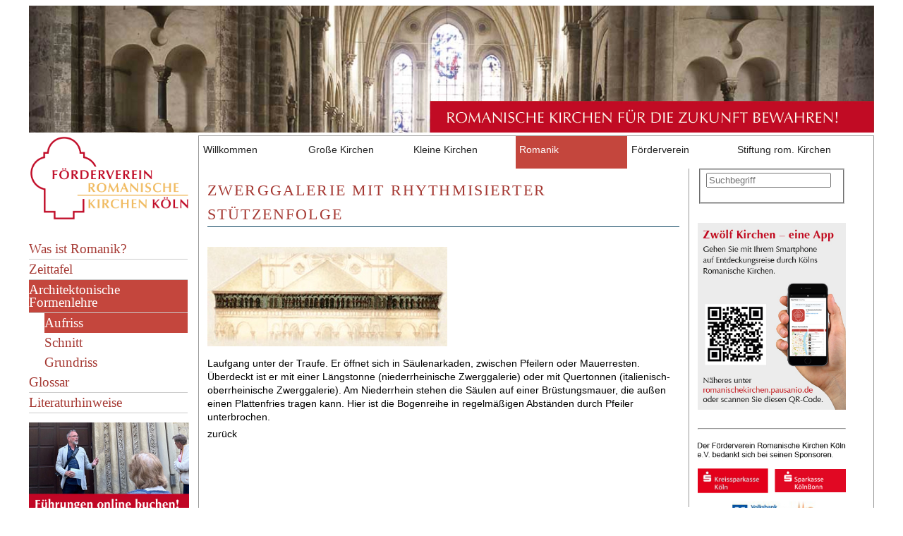

--- FILE ---
content_type: text/html; charset=utf-8
request_url: https://romanische-kirchen-koeln.de/formenlehre/index.php?id=228
body_size: 5874
content:
<!DOCTYPE html
    PUBLIC "-//W3C//DTD XHTML 1.0 Strict//EN"
    "http://www.w3.org/TR/xhtml1/DTD/xhtml1-strict.dtd">
<html xml:lang="en-US" lang="en-US" xmlns="http://www.w3.org/1999/xhtml">
<head>

<meta http-equiv="Content-Type" content="text/html; charset=utf-8" />
<!-- 
	This website is powered by TYPO3 - inspiring people to share!
	TYPO3 is a free open source Content Management Framework initially created by Kasper Skaarhoj and licensed under GNU/GPL.
	TYPO3 is copyright 1998-2026 of Kasper Skaarhoj. Extensions are copyright of their respective owners.
	Information and contribution at https://typo3.org/
-->


<link rel="shortcut icon" href="/fileadmin/templates/icon/romanische.ico" type="image/vnd.microsoft.icon" />

<meta name="generator" content="TYPO3 CMS" />
<meta name="description" content="Romanische Kirchen Köln" />
<meta name="keywords" content="Internet, Homepage" />


<link rel="stylesheet" type="text/css" href="/typo3temp/assets/css/7015c8c4ac.css?1663928173" media="all" />
<link rel="stylesheet" type="text/css" href="/fileadmin/css/jquery.mmenu.all.css?1534839847" media="all" />
<link rel="stylesheet" type="text/css" href="/fileadmin/templates/css/global.css?1724920258" media="all" />



<script src="/typo3temp/assets/js/5508b6c4f0.js?1663928173" type="text/javascript"></script>


<title>Zwerggalerie mit  rhythmisierter Stützenfolge</title> <meta charset="UTF-8">
 <meta name="viewport" content="width=device-width, initial-scale=1">




<script language="JavaScript" type="text/javascript">
function MM_showHideLayers(id,id2,wie) { //v3.0
     if (wie == 'show') {
         document.getElementById(id).style.visibility = "visible";
     } else {
         document.getElementById(id).style.visibility = "hidden";
      }
 }


function anzeige(id,wie,layerposx,layerposy){
    if (wie == '1')
    {
      document.getElementById("info").style.left=  layerposx;
      document.getElementById("info").style.top =  layerposy;
      document.getElementById("info").innerHTML = NewsText[id];
      document.getElementById("info").style.visibility = "visible";
    } else {
      document.getElementById("info").style.visibility = "hidden";
    }
 }
</script>


<!--pagetitlestartZwerggalerie mit  rhythmisierter Stützenfolgepagetitleend-->
</head>
<!doctype html>

<body>
<!-- ###DOKUMENT### -->
<div id="seitenanfang" name="seitenanfang" class="gridContainer clearfix">
<div id="seitentableerstezeile">

   <div id="menueresponsive">
	 <div id="mmenu">
	   <a href="#menu"><img src="/fileadmin/images/hamburger.svg" /></a><div id="titelbanner"><a href="/"></a></div>
	   <div id="mmenuinhaltebereich">
		  <!-- ###MAIN_NAVI_RESPONSIVE### -->
		  <!-- ###MAIN_NAVI_RESPONSIVE### -->
          
          <nav  id="menu"><ul><li><a href="/willkommen/willkommen">Willkommen</a></li><li><a href="/kirchen">Große Kirchen</a><ul><li><a href="/andreas">St. Andreas</a><ul><li><a href="/andreas/baudaten">Baudaten</a></li><li><a href="/andreas/panorama/machabaeerchor">Panorama</a></li><li><a href="/andreas/ausstattung/ausstattung-eingangshalle">Ausstattung</a></li><li><a href="http://www.sankt-andreas.de" target="_blank">Gemeinde</a></li></ul></li><li><a href="/aposteln">St. Aposteln</a><ul><li><a href="/aposteln/baudaten">Baudaten</a></li><li><a href="/aposteln/ausstattung/ausstattung-westbau">Ausstattung</a></li><li><a href="http://www.st-aposteln.de" target="_blank">Gemeinde</a></li></ul></li><li><a href="/caecilien">St. Cäcilien</a><ul><li><a href="http://museum-schnuetgen.de" target="_blank">Museum</a></li></ul></li><li><a href="/georg">St. Georg</a><ul><li><a href="/georg/baudaten">Baudaten</a></li><li><a href="/georg/baugeschichte/vorgaengerbauten">Baugeschichte</a></li><li><a href="/georg/ausstattung/ausstattung-langhaus">Ausstattung</a></li><li><a href="/hlanno">Geschichten & Legenden</a></li><li><a href="/georg/literatur">Literatur</a></li></ul></li><li><a href="/gereon">St. Gereon</a><ul><li><a href="/gereon/baudaten">Baudaten</a></li><li><a href="/gereon/baugeschichte/11-jh">Baugeschichte</a></li><li><a href="/gereon/ausstattung/ausstattung-dekagon">Ausstattung</a></li><li><a href="http://www.stgereon.de" target="_blank">Gemeinde</a></li></ul></li><li><a href="/kunibert">St. Kunibert</a><ul><li><a href="/kunibert/baudaten">Baudaten</a></li><li><a href="/kunibert/ausstattung/ausstattung-westquerhaus">Ausstattung</a></li><li><a href="http://www.st-kunibert-koeln.de" target="_blank">Gemeinde</a></li></ul></li><li><a href="/mariaimkapitol">St. Maria im Kapitol</a><ul><li><a href="/mariaimkapitol/baudaten">Baudaten</a></li><li><a href="/mariaimkapitol/baugeschichte/1-bis-10-jahrhundert">Baugeschichte</a></li><li><a href="/mariaimkapitol/ausstattung/ausstattung-langhaus">Ausstattung</a></li><li><a href="/mariaimkapitol/geschichten-legenden/hl-hermann-josef">Geschichten & Legenden</a></li><li><a href="/mariaimkapitol/literatur">Literatur</a></li></ul></li><li><a href="/marialyskirchen">St. Maria Lyskirchen</a><ul><li><a href="/marialyskirchen/baudaten">Baudaten</a></li><li><a href="/marialyskirchen/baugeschichte/mittelalter">Baugeschichte</a></li><li><a href="/chorkapellen">Gewölbemalereien</a></li><li><a href="/marialyskirchen/ausstattung/ausstattung-langhaus">Ausstattung</a></li><li><a href="/marialyskirchen/literatur">Literatur</a></li></ul></li><li><a href="/martin">Groß St. Martin</a><ul><li><a href="http://www.jerusalem.cef.fr/de/koeln-gross-sankt-martin" target="_blank">Ordensgemeinschaft</a></li></ul></li><li><a href="/pantaleon">St. Pantaleon</a><ul><li><a href="/pantaleon/baudaten">Baudaten</a></li><li><a href="/pantaleon/ausstattung/ausstattung-westbau">Ausstattung</a></li><li><a href="/pantaleon/geschichten-legenden/st-pantaleon">Geschichten & Legenden</a></li><li><a href="http://www.pantaleon-koeln.de" target="_blank">Gemeinde</a></li></ul></li><li><a href="/severin">St. Severin</a><ul><li><a href="/severin/baudaten">Baudaten</a></li><li><a href="/severin/baugeschichte/fruehchristliche-zeit-fruehmittelalter">Baugeschichte</a></li><li><a href="/severin/ausstattung/ausstattung-langhaus">Ausstattung</a></li><li><a href="/severin/geschichten-legenden/severin">Geschichten & Legenden</a></li><li><a href="/severin/literatur">Literatur</a></li></ul></li><li><a href="/ursula">St. Ursula</a><ul><li><a href="/ursula/baudaten">Baudaten</a></li><li><a href="/ursula/ausstattung/ausstattung-westbau">Ausstattung</a></li><li><a href="/ursula/geschichten-legenden/ursulalegende">Geschichten & Legenden</a></li></ul></li><li><a href="/kleine-kirchen">Kleine Romanische Kirchen</a></li></ul></li><li><a href="/kleine-kirchen">Kleine Kirchen</a><ul><li><a href="/andreas00">Alt St. Mauritius in Buchheim</a><ul><li><a href="http://www.clemens-mauritius.de/" target="_blank">Gemeinde</a></li></ul></li><li><a href="/andreas000">Alt St. Heribert in Deutz</a></li><li><a href="/andreas001">St. Nikolaus in Dünnwald</a></li><li><a href="/andreas002">St. Martinus in Esch</a></li><li><a href="/andreas003">St. Hubertus in Flittard</a></li><li><a href="/andreas0000">Alt St. Stephan in Lindenthal (Krieler Dömchen)</a></li><li><a href="/andreas004">St. Severin in Lövenich</a></li><li><a href="/andreas005">St. Brictius in Merkenich</a></li><li><a href="/andreas006">St. Clemens in Mülheim</a></li><li><a href="/andreas007">St. Michael in Niederzündorf</a></li><li><a href="/andreas008">Alt St. Katharina in Niehl</a><ul><li><a href="http://gemeinden.erzbistum-koeln.de/st_katharina_st_clemens/kirchen/alt_katharina/" target="_blank">Gemeinde</a></li></ul></li><li><a href="/andreas009">St. Martin in Oberzündorf</a></li><li><a href="/andreas0090">Alt St. Cornelius in Rath-Heumar</a></li><li><a href="/andreas00900">St. Amandus in Rheinkassel</a></li><li><a href="/andreas009000">Alt St. Maternus in Rodenkirchen</a></li><li><a href="/andreas0090000">St. Nikolaus in Westhoven</a></li><li><a href="/kirchen">Große Romanische Kirchen</a></li></ul></li><li><a href="/wasistromanik">Romanik</a><ul><li><a href="/wasistromanik">Was ist Romanik?</a><ul><li><a href="/architektur">Architektur</a></li><li><a href="/plastik">Plastik</a></li><li><a href="/malerei">Malerei</a></li><li><a href="/kunstgewerbe">Kunstgewerbe</a></li></ul></li><li><a href="/zeittafel/vor-900">Zeittafel</a><ul><li><a href="/zeittafel/vor-900">vor 900</a></li><li><a href="/zeittafel/900">900</a></li><li><a href="/zeittafel/1000">1000</a></li><li><a href="/zeittafel/1100">1100</a></li><li><a href="/zeittafel/1200">1200</a></li><li><a href="/zeittafel/1300">1300</a></li><li><a href="/zeittafel/1400">1400</a></li><li><a href="/zeittafel/1500">1500</a></li><li><a href="/zeittafel/1600">1600</a></li><li><a href="/zeittafel/1700">1700</a></li><li><a href="/zeittafel/1800">1800</a></li><li><a href="/zeittafel/1900">1900</a></li><li><a href="/zeittafel/2000">2000</a></li></ul></li><li><a href="/glossar">Glossar</a></li><li><a href="/romanischekunst">Literaturhinweise</a><ul><li><a href="/romanischekunst">romanische Kunst</a></li><li><a href="/literaturhinweise/architektur">Architektur</a></li><li><a href="/literaturhinweise/plastik">Plastik</a></li><li><a href="/literaturhinweise/malerei">Malerei</a></li><li><a href="/literaturhinweise/kunst-gewerbe">Kunst- gewerbe</a></li><li><a href="/literaturhinweise/koelner-romanik">Kölner Romanik</a></li></ul></li></ul></li><li><a href="/ziele">Förderverein</a><ul><li><a href="/exkursionen">Exkursionen</a></li><li><a href="/ueberuns/fuehrungen">Führungen</a></li><li><a href="/foerdermanahmen">Fördermaßnahmen</a></li><li><a href="/foerdermanahmen/foerderrichtlinien">Förderrichtlinien</a></li><li><a href="/geschaeftsstelle">Geschäftsstelle</a></li><li><a href="/jahrbuch">Jahrbuch</a><ul><li><a href="https://www.romanische-kirchen-koeln.de/fileadmin/media/pdf/Inhaltsverzeichnis_CR_2025.pdf">Inhaltsverzeichnis 1986 - 2025 (PDF)</a></li><li><a href="/jahrbuch/38-2025">39, 2025</a></li><li><a href="/jahrbuch/38-2024">38, 2024</a></li><li><a href="/jahrbuch/37-2023">37, 2023</a></li><li><a href="/jahrbuch/362022">36, 2022</a></li><li><a href="/jahrbuch/34-2020-1">35, 2021</a></li><li><a href="/jahrbuch/34-2020">34, 2020</a></li><li><a href="/jahrbuch/33-2019">33, 2019</a></li><li><a href="/jahrbuch/32-2017">32, 2017</a></li><li><a href="/jahrbuch/312016">31, 2016</a></li><li><a href="/jahrbuch/30-2015">30, 2015</a></li><li><a href="/jahrbuch/29-2014">29, 2014</a></li><li><a href="/jahrbuch/28-2013">28, 2013</a></li><li><a href="/jahrbuch/27-2012">27, 2012</a></li><li><a href="/jahrbuch/26-2011">26, 2011</a></li><li><a href="/jahrbuch/25-2010">25, 2010</a></li><li><a href="/jahrbuch/24-2009">24, 2009</a></li><li><a href="/jahrbuch/23-2008">23, 2008</a></li><li><a href="/jahrbuch/22-2007">22, 2007</a></li><li><a href="/jahrbuch/21-2006">21, 2006</a></li><li><a href="/j2005">20, 2005</a></li><li><a href="/j2003">18-19, 2003/2004</a></li><li><a href="/j2001">16-17, 2001/2002</a></li><li><a href="/j2000">15, 2000</a></li><li><a href="/j1999">14, 1999</a></li><li><a href="/j1998">13, 1998</a></li><li><a href="/j1997">12, 1997</a></li><li><a href="/j1996">11, 1996</a></li><li><a href="/j1995">10, 1995</a></li><li><a href="/j1994">9, 1994</a></li><li><a href="/j1993">8, 1993</a></li><li><a href="/j1992">7, 1992</a></li><li><a href="/j1991">6, 1991</a></li><li><a href="/j1990">5, 1990</a></li><li><a href="/j1989">4, 1989</a></li><li><a href="/j1988">3, 1988</a></li><li><a href="/j1987">2, 1987</a></li><li><a href="/j1986">1, 1986</a></li></ul></li><li><a href="/ueberuns/mitglied-werden">Mitglied werden</a><ul><li><a href="https://romanische-kirchen-koeln.de/fileadmin/media/pdf/Beitrittserklaerung_RZ_02_Print.pdf" target="_blank">Beitrittsformular (PDF)</a></li><li><a href="/ueberuns/mitglied-werden/beitragszahlung">Beitragszahlung</a></li><li><a href="/ueberuns/mitglied-werden/datenschutzhinweise">Datenschutzhinweise</a></li></ul></li><li><a href="/ueberuns/mitgliederrundschreiben">Mitgliederrundschreiben</a></li><li><a href="/ueberuns/mitgliederversammlung">Mitgliederversammlung</a></li><li><a href="/ueberuns/satzung">Satzung</a></li><li><a href="/ueberuns/schulprojekte">Schulprojekte</a></li><li><a href="/spenden">Spenden</a></li><li><a href="/ueberuns/vorstand">Vorstand</a></li><li><a href="/ziele">Ziele</a></li></ul></li><li><a href="http://www.stiftung-romanische-kirchen-koeln.de">Stiftung rom. Kirchen</a></li></ul></nav> 
      </div>	  
	 </div>	   

   </div>
  <div id="visual"><a href = "/"><img src="/fileadmin/user_upload/FRKK-2024-Header.jpg"></a>
     <div class="bildlegende" align="right"><span>
      <!-- ###SUBTITLE### -->	Willkommen<!-- ###SUBTITLE### --></span></div>
  
  </div>
  
  
  

      <div id="navigation">
        <div id="logo"><a href ="/"><img src="/fileadmin/templates/img/logoVerein.png" border=0 alt="Förderverein Romanische Kirchen"></a></div>


        <div id="nav">
          <ul>
            <!-- ###MENU_LINKS### -->
            <li><a href="/wasistromanik" title="Was ist Romanik?" class="links1">Was ist Romanik?</a></li><li><a href="/zeittafel/vor-900" title="Zeittafel" class="links1">Zeittafel</a></li><li><a href="/formenlehre/aufriss" title="Architektonische Formenlehre" class="links1aktiv">Architektonische Formenlehre</a><li><a href="/formenlehre/aufriss" title="Aufriss" class="links2aktiv">Aufriss</a></li><li><a href="/formenlehre/schnitt" title="Schnitt" class="links2">Schnitt</a></li><li><a href="/formenlehre/grundriss" title="Grundriss" class="links2">Grundriss</a></li></li><li><a href="/glossar" title="Glossar" class="links1">Glossar</a></li><li><a href="/romanischekunst" title="Literaturhinweise" class="links1">Literaturhinweise</a></li> 
            <!-- ###MENU_LINKS### -->
          </ul>
        </div>

            <div id="cont01_gesamt">
            
            
    

            <div id="c3578" class="frame frame-default frame-type-image frame-layout-0">
                
                
                    



                
                
                    

    



                
                

    <div class="ce-image ce-center ce-above">
        

	<div class="ce-gallery" data-ce-columns="1" data-ce-images="1">
		
			<div class="ce-outer">
				<div class="ce-inner">
		
		
			<div class="ce-row">
				
					
						<div class="ce-column">
							

		
<figure class="image"> 
	
			<a href="https://www.domforum.de/dom-und-kirchen-fuehrungen/fuehrungen-in-koelner-kirchen/oeffentliche-kirchenfuehrungen">
				
<img class="image-embed-item" src="/fileadmin/user_upload/FRKK-2024-Onlinebuchung_1.jpg" width="327" height="344" alt="" />


			</a>
		
	
</figure>


	


						</div>
					
				
			</div>
		
		
				</div>
			</div>
		
	</div>



    </div>


                
                    



                
                
                    



                
            </div>

        

 
            </div>

      </div><!--end navigation-->


<div id="seiteninhaltgesamt">

  <div id="menuequer">
   <span id= "menueeintragquer"><a href="/willkommen/willkommen" title="Willkommen">Willkommen</a></span><span id= "menueeintragquer"><a href="/kirchen" title="Große Kirchen">Große Kirchen</a></span><span id= "menueeintragquer"><a href="/kleine-kirchen" title="Kleine Kirchen">Kleine Kirchen</a></span><span id="menueeintragqueraktiv"><a href="/wasistromanik" title="Romanik">Romanik</a></span><span id= "menueeintragquer"><a href="/ziele" title="Förderverein">Förderverein</a></span><span id= "menueeintragquer"><a href="http://www.stiftung-romanische-kirchen-koeln.de" title="Stiftung rom. Kirchen">Stiftung rom. Kirchen</a></span> 
  </div>
<div id="seiteninhalt">
            <!--S-->
			<!-- ###TITLE### -->
			    <h1>Zwerggalerie mit  rhythmisierter Stützenfolge</h1> 
			<!-- ###TITLE### -->
            <div id="cont02_gesamt">
                 
    

            <div id="c1228" class="frame frame-default frame-type-text frame-layout-0">
                
                
                    



                
                
                    

    



                
                

    <p><img src="/fileadmin/images/formenlehre/163.jpg" border="0"></p><p>Laufgang unter der Traufe.  Er öffnet sich in Säulenarkaden, zwischen Pfeilern oder Mauerresten. Überdeckt ist er mit einer Längstonne (niederrheinische Zwerggalerie) oder mit Quertonnen (italienisch-oberrheinische Zwerggalerie).  Am Niederrhein stehen die Säulen auf einer Brüstungsmauer, die außen einen Plattenfries tragen kann.  Hier ist die Bogenreihe in regelmäßigen Abständen durch Pfeiler unterbrochen.</p><p>zurück</p>


                
                    



                
                
                    



                
            </div>

        

 
            </div>
            <!--E-->
</div> <!--end seiteninhalt-->

<div id="cont03" >
             <div id="suchediv" >
					<form method="post" id="tx_indexedsearch" action="/suche?tx_indexedsearch_pi2%5Baction%5D=search&amp;tx_indexedsearch_pi2%5Bcontroller%5D=Search">			 
						<fieldset class="kesearch_searchbox">
						<input name="id" value="19" type="hidden">
						<div class="kesearchbox">
							<input class="tx-indexedsearch-searchbox-sword" id="tx-indexedsearch-searchbox-sword" type="text" name="tx_indexedsearch_pi2[search][sword]" placeholder="Suchbegriff" />						
							<div class="clearer">&nbsp;</div>
						</div>

						<input  name="tx_indexedsearch_pi2[search][numberOfResults]" value="50" type="hidden">
						<div id="kesearch_filters"></div>
						</fieldset>
					</form>
            </div>

            
    

            <div id="c3443" class="frame frame-default frame-type-image frame-layout-0">
                
                
                    



                
                
                    

    



                
                

    <div class="ce-image ce-center ce-above">
        

	<div class="ce-gallery" data-ce-columns="1" data-ce-images="1">
		
			<div class="ce-outer">
				<div class="ce-inner">
		
		
			<div class="ce-row">
				
					
						<div class="ce-column">
							

		
<figure class="image"> 
	
			<a href="http://romanischekirchen.pausanio.de/">
				
<img class="image-embed-item" src="/fileadmin/user_upload/FRKK_App_150dpi.jpg" width="327" height="413" alt="" />


			</a>
		
	
</figure>


	


						</div>
					
				
			</div>
		
		
				</div>
			</div>
		
	</div>



    </div>


                
                    



                
                
                    



                
            </div>

        


    

            <div id="c2822" class="frame frame-default frame-type-div frame-layout-0">
                
                
                    



                
                
                

    <hr class="ce-div" />


                
                    



                
                
                    



                
            </div>

        


    

            <div id="c3445" class="frame frame-default frame-type-image frame-layout-0">
                
                
                    



                
                
                    

    



                
                

    <div class="ce-image ce-center ce-above">
        

	<div class="ce-gallery" data-ce-columns="1" data-ce-images="1">
		
			<div class="ce-outer">
				<div class="ce-inner">
		
		
			<div class="ce-row">
				
					
						<div class="ce-column">
							

		
<figure class="image"> 
	
			
					
<img class="image-embed-item" src="/fileadmin/user_upload/FRKK_Sponsoren_150dpi.jpg" width="327" height="172" alt="" />


				
		
	
</figure>


	


						</div>
					
				
			</div>
		
		
				</div>
			</div>
		
	</div>



    </div>


                
                    



                
                
                    



                
            </div>

        

 

</div> <!--end seiteninhaltgesamt-->




</div> <!--end cont03-->
</div><!--end seitentableerstezeile-->
<div id="footer">Kontakt<a href="/sponsoren" title="Sponsoren" id="footeritemnormal">Sponsoren</a><a href="/impressum" title="Impressum" id="footeritemnormal">Impressum</a><a href="/datenschutzerklaerung" title="Datenschutzerklärung" id="footeritemnormal">Datenschutzerklärung</a></div>



</div><!--end seitenanfang-->


<!-- ###DOKUMENT### -->


<!-- Google tag (gtag.js) -->
<script async src="https://www.googletagmanager.com/gtag/js?id=G-XXYZ871D92"></script>
<script>
  window.dataLayer = window.dataLayer || [];
  function gtag(){dataLayer.push(arguments);}
  gtag('js', new Date());

  gtag('config', 'G-XXYZ871D92');
</script>


</body>
</html>

<script src="/fileadmin/js/jquery-3.3.1.min.js?1534839509" type="text/javascript"></script>
<script src="/fileadmin/js/jquery.mmenu.all.js?1534839509" type="text/javascript"></script>
<script src="/fileadmin/js/menuefunctions.js?1534840899" type="text/javascript"></script>


</body>
</html>

--- FILE ---
content_type: text/css; charset=utf-8
request_url: https://romanische-kirchen-koeln.de/fileadmin/templates/css/global.css?1724920258
body_size: 6003
content:
@charset "UTF-8";
/* @import url("../webfonts/Marcellus_Regular/stylesheet.css");  */
/* Einfache fließende Medien
   Hinweis: Für fließende Medien müssen Sie die Attribute 'height' und 'width' des Medium aus dem HTML-Code entfernen
*/
img, object, embed, video {
    

	max-width: 95.9%;
	padding: 13px 0 5px 0;
	height: auto;
}




div#seitentableerstezeile div#seiteninhaltgesamt div#seiteninhalt div#cont02_gesamt   div a img{
    max-width:none;
}




 div#cont01_gesamt div.csc-frame  img,
 div#cont03        div.csc-frame  img{
     	width: 95.9%;
 }
 


div#seiteninhaltgesamt div#seiteninhalt div#cont02_gesamt div.typo3-feedit-element div.csc-frame.csc-frame-default div div img,
div#seiteninhaltgesamt div#seiteninhalt div#cont02_gesamt div.typo3-feedit-element div.csc-frame.csc-frame-default div div div a img,
div#seitentableerstezeile div#visual a img{
	padding:0;
	max-width:100%;
	width:100%;
}
div#mmenuinhaltebereich{
	position:fixed;
	left:2000px;
	height:0;
	display:none;
}


div.csc-frame.csc-frame-default h3{
	 color: #a62722;
	 font-weight: normal;
	 font-size: 90%;
	 line-height: 15px;
     font-family: "Lucida Grande", "Trebuchet MS", Arial, sans-serif;
	 
}

.roteueberschrift {
    color: #a62722;
}

/* IE 6 unterstützt keine maximale Breite, verwenden Sie daher eine Standardbreite von 100% */
.ie6 img {
	width:100%;
}

/*
	Dreamweaver-Eigenschaften für fließende Raster
	----------------------------------
	dw-num-cols-mobile:		8;
	dw-num-cols-tablet:		12;
	dw-num-cols-desktop:	16;
	dw-gutter-percentage:	25;
	
	Idee durch den Artikel "Responsive Web Design" von Ethan Marcotte 
	
	und "Golden Grid System" von Joni Korpi
*/

/* Layout für Mobilgeräte: 480 px oder weniger. */
._______________mobile{}

/*Seitenstruktur (Div Container) für Mobilgeräte: 480 px oder weniger. */



/* sichtbar/ unsichtbar, Einzelblöcke  */
#c3374, 
#c3372{ /* Menueliste */
	display:block;  
}



#c2819, 
#c3369{ /* Übersicht der Kirchen */
	display:none;
}
/* sichtbar/ unsichtbar, Einzelblöcke  */

html,body {
       height:100%;
        font-family: "Lucida Grande", "Trebuchet MS", Arial, sans-serif;
}


body {
	background: rgb(255,255,255); /* Old browsers */
	font-size: 90%;
	line-height: 135%;
	

	
}


#seitenanfang{
       height: 100%;
       border-collapse:collapse;
       display : table;
}

#seitentableerstezeile{
    display : table-row;
    }

#footer{
    display : table-row;
    vertical-align : bottom;
    text-align: center;
    /*! height: 40px; */
    margin: 0 0 0 0;
    padding: 5px;
    z-index: 10;
    background-color:#F4EDDD;

}

#footeritemnormal,
#footeritemactive {
padding: 0 ;
width:100%;
display: block;
float: left;
}


.gridContainer {
	margin-left: auto;
	margin-right: auto;
	width: 93.6%;
	padding-left: 1.2%;
	padding-right: 1.2%;
	position: relative;
}

#visual {
	clear: both;
	float: left;
	margin-left: 0;
	width: 100%;
	display: block;
	z-index: -1;
	position: relative;
	text-align: right;
}

#visual .bildlegende {
        visibility:hidden;
	margin-top: 0px;
	width: 100%;
	font-size: 80%;
}
#visual .bildlegende span   {
	position:relative;
	top: -140px;
	background: rgba(0,0,0,0.3);
	display: block;
	text-align: center;
	padding: 5px;
}

#seiteninhaltgesamt {
	float: left;
	margin-left: 0px;
	width: 100%;
	display: block;
	padding: 0;
	margin:0;
	z-index: 10;
	border: 1px solid rgba(153,153,153,1);
        border-bottom-width: 0;
	
	
	}

#seiteninhalt {

	float: left;
	margin-left: 0;
	/*! width: 99.%; */
	padding-left: 0.5%;
	padding-right: 0.5%;
	position: relative;
	z-index: 3;


}




#menuequer  {
	padding:0 ;
	margin:0 ;
	width:100%;
	white-space: nowrap;
	display:none;
	}
	
	#navigation{
	/*	display:none; */
	}
	
	
 #mmenu{
		display:block; 
		position:absolute;
		left:0;
		top:0;
		/*! height: 200px; */
	 }	
div#mmenu a{
	display:inline-block;
	float:left;
	height: 100%;
	width: 100px;
}
	 
div#mmenu a img{
	height:auto;
	width:35px;
	/*! min-width: 35px; */
	/*! max-height: 100%; */
	/*! max-width: 15%; */
}
#menueeintragquer a,
#menueeintragqueraktiv a{
	width:  16.05%;
}
	

#menueeintragquer a
{

	float: left;
	
	padding : 10px 0 0 5px;
	margin: 0 0 0 1px;
	color: #222;
	background-color: #fff;
	text-decoration: none;
	border: 0px;
	border-color: #903;
	height: 36px;
    -moz-text-decoration-style: solid;
	}
	
#menueeintragqueraktiv a {
	float: left;
	
	padding : 10px 0 0 5px;
	margin: 0 0 0 1px;
 	color:#FFF !important;
	 background-color: #C4463D;
	text-decoration: none;
	border: 0px;
	border-color: #903;
	height: 36px;
    -moz-text-decoration-style: solid;
		

	}
	

#menueeintragquer a:hover
 {
	// background: rgba(190,73,56,0.6);
	background: rgba(190,190,190,0.5);
	color:#FFF !important;
}


a:hover {
     color: #06e !important;    
}






.links1,
.links1aktiv,
.links1:visited, 
.links2,
.links2aktiv,
.links2:visited,
.links3,
.links3aktiv,
.links3:visited, 
.links4,
.links4aktiv,
.links4:visited 
  {
	text-decoration: none;
	font-family: "Marcellus Regular", "Lucida Grande", sanserif;
	color: #a53832;
	font-size: 100%;
	line-height: 140%;
	font-weight: 400;
	border-bottom: 1px solid rgba(204,204,204,1);
	cursor: pointer;
	border-radius: 0px;
	-moz-border-radius: 0px;	
	width: 100%;
	display: block;
	margin:0;
	padding:0 0 0 0;
	float:right;
	}
.links2,
.links2aktiv{
	width: 90%;
	}

.links3,
.links3aktiv{
	width: 80%;
	}

.links4,
.links4aktiv{
	width: 70%;
	}


a, a:visited {
		text-decoration: none;
		color: #a53832;
	}



.links2,
.links2aktiv,
.links3,
.links3aktiv,
.links4,
.links4aktiv
{
		 border-width:0;
}


.links1aktiv , .links1aktiv a:visited, .links1aktiv:visited,
.links2aktiv , .links2aktiv a:visited, .links2aktiv:visited,
.links3aktiv , .links3aktiv a:visited, .links3aktiv:visited,
.links4aktiv , .links4aktiv a:visited, .links4aktiv:visited
 {
	cursor: pointer;
	color: #fff;
    background-color: #C4463D;
	

}








#cont01 {

	float: left;
	margin-left: 0;
	width: 100%;
	display: block;
}
#cont02 {

	float: left;
	margin-left: 0;
	width: 100%;
	display: block;
}
#cont03 {

	float: left;
	margin-left: 0;
	width: 100%;
	display: block;
	margin-top: 30px;
}
#footer {
	clear: both;
	float: left;
	margin-left: 0;
	width: 100%;
	display : table-row;
}






#nav {
	clear: both;
	float: left;
	margin-left: 0;
	width: 100%;
	display: block;
}
#nav2 {
	clear: both;
	float: left;
	width: 100%;
	display: block;
	margin: 0;
}
#nav ul, #nav2 ul   {
	margin: 0px;
	padding: 0px;
	list-style-type: none;
}
#nav ul li, #nav2 ul li {
	cursor: pointer;
	padding: 5px 3px 5px 0;
	border-radius: 6px;
	-moz-border-radius: 6px;
}

}
#nav ul li.aktiv, #nav2 ul li.aktiv {
	cursor: pointer;
	// background: rgba(232,238,240,1);

	// border-top: 1px solid rgba(153,153,153,1);
	// border-left: 1px solid rgba(204,204,204,1);
}





/*Layout, Schrift & Design Besonderheiten für Mobilgeräte: 480 px oder weniger. */

h1,
h1.ueberschrift1
{
	font-size: 120%;
	font-family: "Marcellus Regular", "Lucida Grande", sanserif;
	font-weight: 400;
	text-transform: uppercase;
	color: rgba(165,56,50,1);
	letter-spacing: 0.1em;
	line-height: 160%;
	border-bottom-width: 1px;
	border-bottom-style: solid;
	border-bottom-color: rgba(34,84,111,1);
}


div.ueberschrift1{
   font-size: 90%;
   clear:both;
  
}



h2 {
	font-family: "Marcellus Regular", "Lucida Grande", sanserif;
	color: rgba(165,56,50,1);
	font-size: 135%;
	font-weight: 400;
	line-height: 140%;
}
p {
        font-family: "Lucida Grande", "Trebuchet MS", Arial, sans-serif;
        margin: 5px 0 3px 0px;

        
        }


.versalien {
	font: "Marcellus Regular", "Lucida Grande", sanserif;
	text-transform: uppercase;
	text-align: left;
	padding-left: 0px;
	margin-right: 0px;
	margin-left: 0px;
	float: left;
}
.bild {
	font-size: 85%;
	margin-bottom: 10px;
	font-style: italic;
}
#LayoutDiv1 {
	clear: both;
	float: left;
	margin-left: 0;
	width: 100%;
	display: block;
}

#inputsubmit {
	display: block;
	float:right;
	margin: 0;
	padding:0;
	max-width: 19%;	
	height: 30px;
	}
	
#inputtext {
	display: block;
	margin: 0;
	padding:0;
	float:left;
	height: 26px;
	width: 78%;
	}

#formsuche{
	width: 100%;
	display: block;
	float:left;
	height: 33px;
	border: 1px;
	moargin: 0;
	padding: 12px 0 0 0;
	
	}




/*--------------------------------------------------------------------------------*/
/*--------------------------------------------------------------------------------*/
/*-------------Layout für Tablet-PCs: 481 bis 768 px.-----------------------------*/
/*-------------Erbt Stile von: den Layouts für Mobilgeräte -----------------------*/
/*--------------------------------------------------------------------------------*/
/*--------------------------------------------------------------------------------*/
@media only screen and (min-width: 481px) {
	._______________tablet{}
	.gridContainer {
		width: 94.4%;
		padding-left: 0.8%;
		padding-right: 0.8%;
	}
	#logo {
		clear: both;
		float: left;
		margin-left: 0;
		width: 100%;
		display: block;
	}
	#seiteninhalt {
		clear: both;
		float: left;
		margin-left: 0;
		width: 98%;
		display: block;
	}

	#footer {
		clear: both;
		float: left;
		margin-left: 0;
		width: 100%;
		display : table-row;
	}
	#visual .bildlegende {
		height: 60px;
	}
	#visual .bildlegende span   {
		background: rgba(0,0,0,0.3);
		display: block;
		text-align: right;
		padding: 5px;
	}




	/* Navigation für Tablet-PCs: 481 bis 768 px. Erbt Stile vom: Layout für Mobilgeräte. */


	#nav {
		clear: none;
		float: left;
		margin-left: 1.6949%;
		width: 46%;
		display: block;
	}
	#nav2 {
		clear: none;
		float: left;
		margin-left: 1.6949%;
		width: 49.1525%;
		display: block;
	}






	#nav ul li a, #nav2 ul li a  {
		font-size: 130%;
		line-height: 100%;
		padding: 5px 0  5px 0;
	}




	/*Layout, Schrift & Design Besonderheiten für Tablet-PCs: 481 bis 768 px. Erbt Stile vom: Layout für Mobilgeräte.  */
	h1 {font-size: 200%;}
	#cont03 p {
		float: left;
		margin-right: 10px;
		margin-left: 20px;
		width: 60%;
	}
	#cont03 img {
		float: left;
		border-right-width: 1px;
		border-right-style: solid;
		// border-right-color: rgba(46,75,99,1);
		padding-right: 20px;
	}
	#LayoutDiv1 {
		clear: both;
		float: left;
		margin-left: 0;
		width: 100%;
		display: block;
	}





}
/* Ende (min-width: 481px)*/ 





/*--------------------------------------------------------------------------------*/
/*--------------------------------------------------------------------------------*/
/*-------------Desktoplayout: 769 bis maximal 1232 px.----------------------------*/
/*-------------Erbt Stile von: den Layouts f¼r MobilgerÃ¤te und Tablet-PCs.--------*/
/*--------------------------------------------------------------------------------*/
/*--------------------------------------------------------------------------------*/
@media only screen and (min-width: 769px) {
	._______________desktop{}
	.gridContainer {
		width: 94.8%;
		max-width: 1233px;
		padding-left: 0.6%;
		padding-right: 0.6%;
		margin: auto;
	}
	
	
	





	#footer {
		clear: both;
		float: left;
		margin-left: 0;
		width: 100%;
		display : inline-block;
	}
	#visual .bildlegende {
		margin-top: -50px;
		height:40px;
		
	}
	#visual .bildlegende span   {
		background: rgba(0,0,0,0.5);
		display: inline-block;
		text-align: right;
		padding-top: 5px;
		padding-bottom: 5px;
		color: rgba(245,223,203,1);
	}







	#nav {
		clear: both;
		float: left;
		margin-left: 0;
		width: 100%;
		display: block;
		padding: 0;
	}




	/*Layout, Schrift & Design Besonderheiten fÃ¼r fÃ¼r Desktoplayout. Erbt Stile vom:Layout fÃ¼r MobilgerÃ¤te und Tablet   */
	.gridContainer.clearfix .content {
		// background: #f8fafa;
	}
	#cont03 img {
		float: none;
		border-bottom-width: 1px;
		border-bottom-style: none;
		border-bottom-color: rgba(46,75,99,1);
		padding-bottom: 20px;
		border-right-width: 0px;
		padding-right: 0px;
	}
	#cont03 p {
		float: left;
		margin : 0px;
		width: 100%;
		padd:0;
	}
	h1 
	{font-size: 150%;}





	#seiteninhalt .ueberschrift1,
	{
		font-size: 100%;
		font-weight: 400;
		}


	.versalien 
	{text-align: center;}


	#cont01 p, #cont01 h2, #cont02 p, #cont02 h2
	{	padding-right: 20px;}

}
div#seitentableerstezeile div#navigation div#logo a img{
	max-width: 100%;

    max-width:300px;
    


}

/*--------------------------------------------------------------------------------*/
/*--------------------------------------------------------------------------------*/
/*-------------Desktoplayout: ab  px.----------------------------*/
/*--------------------------------------------------------------------------------*/
/*--------------------------------------------------------------------------------*/
@media only screen and (max-width: 1350px) {
	#menueeintragquer a {
		width: 15%;
	}
	
}	



/*--------------------------------------------------------------------------------*/
/*--------------------------------------------------------------------------------*/
/*-------------Desktoplayout: ab 1232 px.----------------------------*/
/*-------------Erbt Stile von: den Layouts für Mobilgeräte und Tablet-PCs.--------*/
/*--------------------------------------------------------------------------------*/
/*--------------------------------------------------------------------------------*/
@media only screen and (min-width: 1231px) {
	
	
	
	/* sichtbar/ unsichtbar, Einzelblöcke  */
	#c3374, 
	#c3372{ /* Menueliste */
		display:none;  
	}



	#c2819, 
	#c3369{ /* Übersicht der Kirchen */
		display:block;
	}
	/* sichtbar/ unsichtbar, Einzelblöcke  */
		
		
	

	#menuequer  {
		display:block;
		}	
	
     #mmenu{
		display:none; 
	 }	
		
	/* Navigation für Desktoplayout. Erbt Stile vom: Layout für Mobilgeräte und Tablet */
	#navigation  {
		clear: both;
		float: left;
		margin: -38px 1% 0 0;
		width: 19%;
		display: block;
	}	
	
	#seiteninhaltgesamt {

		float: left;
		margin-left: 0px;
		width: 79.8%;
		margin: -39px 0 0 0;

		
	}	
	
	
	
#seiteninhalt {
    clear: none;
    float: left;
    width: 74,649 %;
    display: block;
    padding-left: 1.3%;
    padding-right: 1.3%;
    width: 70%;
    margin-top: 0px;
    z-index: 10;
    border-right: 1px solid rgba(153,153,153,1);
	min-height: 480px;
}


#cont03 {
    clear: none;
    float: left;
    margin-left: 1.2658%;
    width: 22%;
    display: block;
    text-align: left;
    margin-top: 0px;
}


#footeritemnormal,
#footeritemactive {
  width:auto;
	padding: 0 70px 0 30px;
}
		
		
}	
/*--------------------------------------------------------------------------------*/
/*--------------------------------------------------------------------------------*/
/*-------------Layout für Handys: 600 px. ----------------------------------------*/
/*-------------Erbt Stile von: den Layouts für Mobilgeräte -----------------------*/
/*--------------------------------------------------------------------------------*/
/*--------------------------------------------------------------------------------*/
@media only screen and (max-width: 600px) {
    #cont03,
    #cont02_gesamt {
      max-width: 75%;
    }
    
}



/*--------------------------------------------------------------------------------*/
/*--------------------------------------------------------------------------------*/
/*-------------Layout für Handys: 480 px. ----------------------------------------*/
/*-------------Erbt Stile von: den Layouts für Mobilgeräte -----------------------*/
/*--------------------------------------------------------------------------------*/
/*--------------------------------------------------------------------------------*/
@media only screen and (max-width: 480px) {
    
    
    
    
    
    

    #navigation{
        display:block;
    }    
     div#navigation div#cont01_gesamt  {
        width: 100%;
    }
    
    div#c3434,
    div#navigation div#nav
    {
        display:none;
        
    }
    
    
    div#navigation div#logo
    {
        width:75%;
        margin-left: 10%;
    }
    
  
    

}
/* Ende (max-width: 480px)*/ 







/*----------------- Generelle Formatierungen -----------------*/

.kachel{
	background-color:#EdEdEd; 
	float:left; 
	font-size: 11px;
	margin: 10px;
	min-height: 260px;
	min-width: 140px;
	text-align:center; 
}         

#kachelbild{
         margin: 4px;
}  


.aufpopfensterchen,
.aufpopfensterchen img
{
         background-color:#ccc; 
         font-size: 75%;
         padding: 4px;
         margin: 5px;
         text-align: center;

}



	

#suchediv{
	clear: both;
	height:49px;
	border-bottom-width:1px;
	border-bottom-style:none;
	border-top-style:none;
	border-top-width:0;
	border-left-style:none;
	border-left-width:0;
	margin: 0 0 15px 0;
	}


#logo {
	clear: both;
	float: left;
	margin-left: 0;
	width: 100%;
	display: block;

	border-bottom-width:1px;
	border-bottom-style:solid;
	border-top-style:none;
	border-top-width:0;
	border-left-style:none;
	border-left-width:0;
	margin: 0 0 10px 0;	
}

#logo,
#logo img {
        
    border: 0;
	
    clear: both;
    display: block;
    float: left;
    margin-bottom: 11px;
    margin-left: 0;
    padding: 0;
    width: 100%;
	
}


.csc-textpic-text {
	padding-top: 6px;
}


.td-0,
.td-1,
.td-2{
width: 33%;
}

.zeittafel {
	text-align: left;
	color: #A53832;
	font-weight:bold;
}




#c2172,
#c2172 a,
#c2172 img,
{
padding: 0 !important;

line-height: 0;
}





#c2175,
#c2175 a,
#c2175 img
{
padding: 0 !important;
margin:0 !important;

}


#c2175 #linkstext {
width: 250px;

}

#c2134{
padding:0;
}



#bereichHR {
  
    color: #A53832;
    font-family: "Marcellus Regular","Lucida Grande",sanserif;
    font-size: 120%;
    font-weight: 400;
    letter-spacing: 0.1em;
    line-height: 160%;
    text-transform: uppercase;
    z-index:-1;
	clear: both;

}

#Layer101 img{
  z-index:-1;
}

.csc-textpic-caption{
    line-height: 120%;
    font-size: 80%;
}

#internKirchen{
    color: #A53832;
    line-height: 120%;
    font-size: 80%;
    position: absolute;
    top: 10px;

}

#cont01_gesamt,
#cont03
{
 font-size: 80%;
 line-height: 130%;
 display:inline-block;
}

#terminueberschrift,
#cont03 .ueberschrift1
{
  	font-family: "Marcellus Regular", "Lucida Grande", sanserif;
  	font-size: 100%;
  	font-weight: 400;
	text-transform: uppercase;
	color: rgba(165,56,50,1);
	 line-height: 140%;
	 border:0;
}


#cont01_gesamt hr  {
height:1px; 
border:none; 
color:#222; 
background-color:#000;
margin-right: 10px;
}





#uid8 #cont02_gesamt .csc-textpic-image{
 margin: 0 10px 0 100px !important;
}

#uid1 h1 {
 color: #FFF;
}


div#navigation div#nav ul span.separator{
	height:50px;
	width:200px;
}

div.csc-textpic-imagerow div.csc-textpic-imagecolumn.csc-textpic-firstcol,
div.csc-textpic-imagerow div.csc-textpic-imagecolumn.csc-textpic-lastcol
{
	padding-right: 20px;
	min-width: 250px;
	
}



div#seiteninhalt div#cont02_gesamt div#c2172.csc-default div  a img{
	padding:0px;
	
}

div#cont02_gesamt div#c2172.csc-default div div{
	line-height:0px;
}

.typo3-feedit-element {
    display: block;
}

div#cont02_gesamt div.typo3-feedit-element div.csc-frame.csc-frame-default hr,
.clearfix{
	clear:both;
}

.csc-textpic-image.csc-textpic-last {
    width: auto;
    display: block;
    float: left;
  /*	min-height:300px; */
}
.csc-textpic-imagerow {
    clear: both;
    display: block;
    width: 100%;
    float: left;
}


div#seiteninhaltgesamt div#seiteninhalt div#cont02_gesamt div.typo3-feedit-element div.csc-frame.csc-frame-default div.csc-textpic.csc-textpic-intext-left div.csc-textpic-imagewrap div.csc-textpic-image.csc-textpic-last table tbody tr td a img,
div#seiteninhaltgesamt div#seiteninhalt div#cont02_gesamt div.typo3-feedit-element div.csc-frame.csc-frame-default div.csc-textpic.csc-textpic-intext-left div.csc-textpic-text p {
	margin: 0;
}

.csc-textpic-caption {
    text-align: left;
    caption-side: bottom;
	
	padding-bottom: 5px;	
}


div#seiteninhaltgesamt div#seiteninhalt div#cont02_gesamt div.typo3-feedit-element div.csc-frame.csc-frame-default div.csc-textpic.csc-textpic-left.csc-textpic-above.csc-textpic-equalheight div.csc-textpic-imagewrap div.csc-textpic-imagerow.csc-textpic-imagerow-last div.csc-textpic-imagecolumn.csc-textpic-firstcol{
	clear: both;
}


html body div#seitenanfang.gridContainer.clearfix.mm-page.mm-slideout div#seitentableerstezeile div#seiteninhaltgesamt div#seiteninhalt div#cont02_gesamt div.typo3-feedit-element div.csc-frame.csc-frame-default div.csc-textpic.csc-textpic-left.csc-textpic-above.csc-textpic-equalheight div.csc-textpic-imagewrap  div.csc-textpic-image.csc-textpic-last{
	/*! width:18%; */
	min-width: 190px; 
	height: 320px;
	
	margin-left: 4%;
}


.csc-textpic-imagewrap {
    display: inline-block; 
}



div.typo3-feedit-element div#csc-frame.csc-frame-default div.csc-textpic-text,
div.typo3-feedit-element div.csc-frame.csc-frame-default div.csc-textpic.csc-textpic-left.csc-textpic-above   div.csc-textpic-text,
div.typo3-feedit-element div.csc-frame.csc-frame-default div.csc-textpic.csc-textpic-center.csc-textpic-above div.csc-textpic-text p,
div.csc-textpic.csc-textpic-center.csc-textpic-above div.csc-textpic-imagewrap div.csc-textpic-center-outer div.csc-textpic-center-inner div.csc-textpic-image.csc-textpic-last table tbody tr td a img{
	clear:both;
	float:left;
	display:block;
}

div.csc-frame.csc-frame-default div.csc-textpic.csc-textpic-left.csc-textpic-above.csc-textpic-equalheight div.csc-textpic-imagewrap{
	display: inherit;
}

div.csc-frame.csc-frame-default div div#rechtstext{
	
}

.image-embed-item {
    /* AW 2020-11-26 */
    max-width: 100%;
    height: auto;
}

div#cont02_gesamt div.frame.frame-default{
  /*   float:left; */
   min-height: 100px;
   min-width: 100px;    
}


div#seiteninhalt div#cont02_gesamt div.frame.frame-default.frame-type-textpic.frame-layout-0{
  float:left;
  min-height: 100px;
  min-width: 100%;      
}


--- FILE ---
content_type: application/javascript; charset=utf-8
request_url: https://romanische-kirchen-koeln.de/fileadmin/js/menuefunctions.js?1534840899
body_size: 102
content:
$(document).ready(function() {
  // alert("ready");
  $("#menu").mmenu({
	"extensions": [
				"popup","pagedim-black"
			 ],	  
    // options, z.B.:
	slidingSubmenus: false,
	offCanvas: true,
    navbar: {
		title:"Menu",
		titleLink: "parent"		
		}, 
	
  }, {
    // configuration
    clone:false,

  });
});

--- FILE ---
content_type: image/svg+xml
request_url: https://romanische-kirchen-koeln.de/fileadmin/images/hamburger.svg
body_size: 601
content:
<?xml version="1.0" encoding="utf-8"?>
<!-- Generator: Adobe Illustrator 16.0.0, SVG Export Plug-In . SVG Version: 6.00 Build 0)  -->
<!DOCTYPE svg PUBLIC "-//W3C//DTD SVG 1.1//EN" "http://www.w3.org/Graphics/SVG/1.1/DTD/svg11.dtd">
<svg version="1.1" id="Ebene_1" xmlns="http://www.w3.org/2000/svg" xmlns:xlink="http://www.w3.org/1999/xlink" x="0px" y="0px"
	 width="336px" height="336px" viewBox="0 0 336 336" enable-background="new 0 0 336 336" xml:space="preserve">
<g>
	<g>
		<defs>
			<rect id="SVGID_1_" width="336" height="336"/>
		</defs>
		<clipPath id="SVGID_2_">
			<use xlink:href="#SVGID_1_"  overflow="visible"/>
		</clipPath>
		<path clip-path="url(#SVGID_2_)" fill="#C4463D" d="M229.657,336.5H106.343C47.854,336.5,0,288.646,0,230.157V106.843
			C0,48.354,47.854,0.5,106.343,0.5h123.314C288.146,0.5,336,48.354,336,106.843v123.314C336,288.646,288.146,336.5,229.657,336.5"
			/>
	</g>
	<g>
		<defs>
			<rect id="SVGID_3_" width="336" height="336"/>
		</defs>
		<clipPath id="SVGID_4_">
			<use xlink:href="#SVGID_3_"  overflow="visible"/>
		</clipPath>
		
			<line clip-path="url(#SVGID_4_)" fill="none" stroke="#FFFFFF" stroke-width="28.346" stroke-linecap="round" stroke-linejoin="round" stroke-miterlimit="10" x1="68.333" y1="105.167" x2="267.666" y2="105.167"/>
	</g>
	<g>
		<defs>
			<rect id="SVGID_5_" width="336" height="336"/>
		</defs>
		<clipPath id="SVGID_6_">
			<use xlink:href="#SVGID_5_"  overflow="visible"/>
		</clipPath>
		
			<line clip-path="url(#SVGID_6_)" fill="none" stroke="#FFFFFF" stroke-width="28.346" stroke-linecap="round" stroke-linejoin="round" stroke-miterlimit="10" x1="68.333" y1="231.833" x2="267.666" y2="231.833"/>
	</g>
	<g>
		<defs>
			<rect id="SVGID_7_" width="336" height="336"/>
		</defs>
		<clipPath id="SVGID_8_">
			<use xlink:href="#SVGID_7_"  overflow="visible"/>
		</clipPath>
		
			<line clip-path="url(#SVGID_8_)" fill="none" stroke="#FFFFFF" stroke-width="28.346" stroke-linecap="round" stroke-linejoin="round" stroke-miterlimit="10" x1="68.333" y1="168.5" x2="267.666" y2="168.5"/>
	</g>
</g>
</svg>
